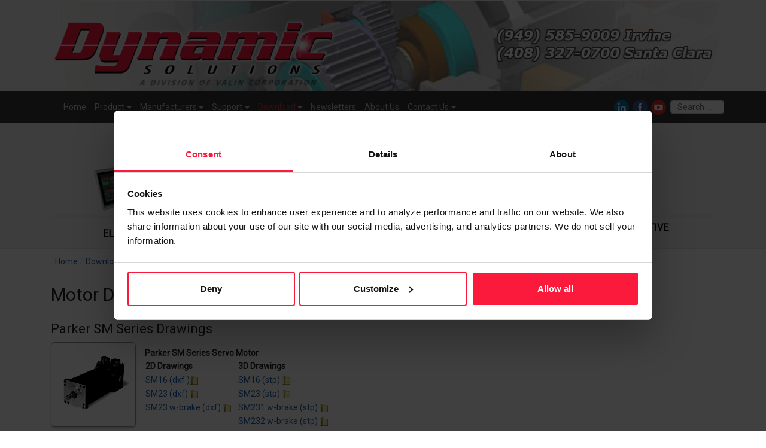

--- FILE ---
content_type: text/html; charset=utf-8
request_url: https://www.dynamicsolutionsusa.com/download/cad-files/motor-cad
body_size: 8335
content:
<!DOCTYPE html>
<html xmlns="http://www.w3.org/1999/xhtml" class="j4" xml:lang="en-gb" lang="en-gb" dir="ltr">

<head>
  <!-- Cookiebot script -->
<script id="Cookiebot" src=https://consent.cookiebot.com/uc.js data-cbid="9a4a4089-20c6-43a9-9a0b-bfc1ea571791" data-blockingmode="auto" type="text/javascript"></script>

<!-- Google tag (gtag.js) -->
<script async src="https://www.googletagmanager.com/gtag/js?id=G-47TWL886QR"></script>
<script>
  window.dataLayer = window.dataLayer || [];
  function gtag(){dataLayer.push(arguments);}
  gtag('js', new Date());

  gtag('config', 'G-47TWL886QR');
</script>

<style type="text/css">a#CybotCookiebotDialogPoweredbyCybot, div#CybotCookiebotDialogPoweredByText, #CookiebotWidget .CookiebotWidget-body .CookiebotWidget-main-logo { display: none !important; }</style>
  <meta charset="utf-8">
	<meta name="generator" content="Joomla! - Open Source Content Management - Version 4.4.3">
	<title>Motor Drawings</title>
	<link href="/images/stories/dynamic-favicon.png" rel="shortcut icon" type="image/vnd.microsoft.icon">
	<link href="https://www.dynamicsolutionsusa.com/component/finder/search?format=opensearch&amp;Itemid=37" rel="search" title="OpenSearch Dynamic Solutions" type="application/opensearchdescription+xml">
<link href="/plugins/system/t4/themes/base/vendors/font-awesome5/css/all.min.css?45e1b94dc8c0f7a6ef3735cf44f8bc1d" rel="stylesheet" />
	<link href="/plugins/system/t4/themes/base/vendors/font-awesome/css/font-awesome.min.css?45e1b94dc8c0f7a6ef3735cf44f8bc1d" rel="stylesheet" />
	<link href="/plugins/system/t4/themes/base/vendors/icomoon/css/icomoon.css?45e1b94dc8c0f7a6ef3735cf44f8bc1d" rel="stylesheet" />
	<link href="/media/vendor/awesomplete/css/awesomplete.css?1.1.5" rel="stylesheet" />
	<link href="/media/vendor/joomla-custom-elements/css/joomla-alert.min.css?0.2.0" rel="stylesheet" />
	<link href="/media/com_jce/site/css/content.min.css?badb4208be409b1335b815dde676300e" rel="stylesheet" />
	<link href="https://fonts.googleapis.com/css?family=Roboto%3A" rel="stylesheet" />
	<link href="/templates/t4_blank/local/css/template.css?9e7bc9422cb44c0146a3e2210b8edd03" rel="stylesheet" />
	<link href="/media/t4/css/18.css?5e4befc09a14cbb98524e2d1d814d408" rel="stylesheet" />
	<link href="/templates/t4_blank/local/css/custom.css?399b48d34a5aa6cf65fe6a5ae4203763" rel="stylesheet" />
<script src="/media/vendor/jquery/js/jquery.min.js?3.7.1"></script>
	<script src="/media/legacy/js/jquery-noconflict.min.js?647005fc12b79b3ca2bb30c059899d5994e3e34d"></script>
	<script src="/media/vendor/jquery-migrate/js/jquery-migrate.min.js?3.4.1"></script>
	<script src="/plugins/system/t4/themes/base/vendors/bootstrap/js/bootstrap.bundle.min.js?45e1b94dc8c0f7a6ef3735cf44f8bc1d"></script>
	<script type="application/json" class="joomla-script-options new">{"joomla.jtext":{"MOD_FINDER_SEARCH_VALUE":"Search &hellip;","JLIB_JS_AJAX_ERROR_OTHER":"An error has occurred while fetching the JSON data: HTTP %s status code.","JLIB_JS_AJAX_ERROR_PARSE":"A parse error has occurred while processing the following JSON data:<br><code style=\"color:inherit;white-space:pre-wrap;padding:0;margin:0;border:0;background:inherit;\">%s<\/code>","ERROR":"Error","MESSAGE":"Message","NOTICE":"Notice","WARNING":"Warning","JCLOSE":"Close","JOK":"OK","JOPEN":"Open"},"finder-search":{"url":"\/component\/finder\/?task=suggestions.suggest&format=json&tmpl=component&Itemid=37"},"system.paths":{"root":"","rootFull":"https:\/\/www.dynamicsolutionsusa.com\/","base":"","baseFull":"https:\/\/www.dynamicsolutionsusa.com\/"},"csrf.token":"481656f09940895a79a8949b10011db8"}</script>
	<script src="/media/system/js/core.min.js?ee06c8994b37d13d4ad21c573bbffeeb9465c0e2"></script>
	<script src="/media/com_finder/js/finder-es5.min.js?e6d3d1f535e33b5641e406eb08d15093e7038cc2" nomodule defer></script>
	<script src="/media/system/js/messages-es5.min.js?c29829fd2432533d05b15b771f86c6637708bd9d" nomodule defer></script>
	<script src="/media/vendor/bootstrap/js/bootstrap-es5.min.js?5.3.2" nomodule defer></script>
	<script src="/media/vendor/awesomplete/js/awesomplete.min.js?1.1.5" defer></script>
	<script src="/media/com_finder/js/finder.min.js?a2c3894d062787a266d59d457ffba5481b639f64" type="module"></script>
	<script src="/media/system/js/messages.min.js?7f7aa28ac8e8d42145850e8b45b3bc82ff9a6411" type="module"></script>
	<script src="/media/vendor/bootstrap/js/dropdown.min.js?5.3.2" type="module"></script>
	<script src="/media/vendor/bootstrap/js/collapse.min.js?5.3.2" type="module"></script>
	<script src="/templates/t4_blank/js/template.js"></script>
	<script src="/plugins/system/t4/themes/base/js/base.js?45e1b94dc8c0f7a6ef3735cf44f8bc1d"></script>
	<script src="/plugins/system/t4/themes/base/js/megamenu.js"></script>


  <meta name="viewport"  content="width=device-width, initial-scale=1, maximum-scale=1, user-scalable=yes"/>
  <style  type="text/css">
    @-webkit-viewport   { width: device-width; }
    @-moz-viewport      { width: device-width; }
    @-ms-viewport       { width: device-width; }
    @-o-viewport        { width: device-width; }
    @viewport           { width: device-width; }
  </style>
  <meta name="HandheldFriendly" content="true"/>
  <meta name="apple-mobile-web-app-capable" content="YES"/>
  <!-- //META FOR IOS & HANDHELD -->
  
</head>

<body class="site-default navigation-default theme-default layout-centeronly nav-breakpoint-lg com_content view-category item-110" data-jver="4">
  
  
  <main>
    <div class="t4-wrapper">
      <div class="t4-content">
        <div class="t4-content-inner">
          
<div id="t4-header" class="t4-section  t4-header  t4-palette-gray">
<div class="t4-section-inner container"><div class="t4-module module " id="Mod77"><div class="module-inner"><div class="module-ct">
<div class="mod-randomimage random-image">
<a href="/index.php">
    <img width="1200" height="160" src="/images/header/header-2.png" alt=""></a>
</div>
</div></div></div></div>
</div>

<div id="t4-mainnav" class="t4-section  t4-mainnav  border-top border-bottom  t4-palette-mainnav">
<div class="t4-section-inner container"><div class="t4-row row">
<div class="t4-col mainnav col-3 col-sm-2 col-md">
<div class="t4-navbar">
  
<nav class="navbar navbar-expand-lg">
<button class="navbar-toggler" type="button" data-toggle="collapse" data-target="#t4-megamenu-top-menu" aria-controls="t4-megamenu-top-menu" aria-expanded="false" aria-label="Toggle navigation" style="display: none;">
    <i class="fa fa-bars toggle-bars"></i>
</button>
	<div id="t4-megamenu-top-menu" class="t4-megamenu collapse navbar-collapse fading animate" data-duration="0">

<ul class="nav navbar-nav level0"  itemscope="itemscope" itemtype="http://www.schema.org/SiteNavigationElement">
<li class="nav-item default" data-id="37" data-level="1"><a href="/" itemprop="url" class="nav-link"><span itemprop="name"><span class="menu-item-title">Home</span></span></a></li><li class="nav-item dropdown parent" data-id="23" data-level="1"><a href="/product" itemprop="url" class="nav-link dropdown-toggle" role="button" aria-haspopup="true" aria-expanded="false" data-toggle=""><span itemprop="name"><span class="menu-item-title">Product</span></span><i class="item-caret"></i></a><div class="dropdown-menu level1" data-bs-popper="static"><div class="dropdown-menu-inner"><ul><li class="nav-item dropdown dropright dropend parent" data-id="328" data-level="2"><a href="/product/electronics" itemprop="url" class="dropdown-item dropdown-toggle" role="button" aria-haspopup="true" aria-expanded="false" data-toggle=""><span itemprop="name"><span class="menu-item-title">Electronics</span></span><i class="item-caret"></i></a><div class="dropdown-menu level2" data-bs-popper="static"><div class="dropdown-menu-inner"><ul><li class="nav-item dropdown dropright dropend parent" data-id="34" data-level="3"><a href="/product/electronics/controllers" itemprop="url" class="dropdown-item dropdown-toggle" role="button" aria-haspopup="true" aria-expanded="false" data-toggle=""><span itemprop="name"><span class="menu-item-title">Controllers</span></span><i class="item-caret"></i></a><div class="dropdown-menu level3" data-bs-popper="static"><div class="dropdown-menu-inner"><ul><li class="nav-item" data-id="142" data-level="4"><a href="/product/electronics/controllers/stand-alone" itemprop="url" class="dropdown-item"><span itemprop="name"><span class="menu-item-title">Stand Alone</span></span></a></li><li class="nav-item" data-id="143" data-level="4"><a href="/product/electronics/controllers/servo-drivecontroller" itemprop="url" class="dropdown-item"><span itemprop="name"><span class="menu-item-title">Servo Drive/Controller</span></span></a></li><li class="nav-item" data-id="144" data-level="4"><a href="/product/electronics/controllers/stepper-drivecontroller" itemprop="url" class="dropdown-item"><span itemprop="name"><span class="menu-item-title">Stepper Drive/Controller</span></span></a></li><li class="nav-item" data-id="145" data-level="4"><a href="/product/electronics/controllers/bus-based" itemprop="url" class="dropdown-item"><span itemprop="name"><span class="menu-item-title">Bus Based</span></span></a></li></ul></div></div></li><li class="nav-item dropdown dropright dropend parent" data-id="35" data-level="3"><a href="/product/electronics/amplifiers" itemprop="url" class="dropdown-item dropdown-toggle" role="button" aria-haspopup="true" aria-expanded="false" data-toggle=""><span itemprop="name"><span class="menu-item-title">Amplifiers</span></span><i class="item-caret"></i></a><div class="dropdown-menu level3" data-bs-popper="static"><div class="dropdown-menu-inner"><ul><li class="nav-item" data-id="146" data-level="4"><a href="/product/electronics/amplifiers/servo-drives" itemprop="url" class="dropdown-item"><span itemprop="name"><span class="menu-item-title">Servo Drives</span></span></a></li><li class="nav-item" data-id="147" data-level="4"><a href="/product/electronics/amplifiers/stepper-drives" itemprop="url" class="dropdown-item"><span itemprop="name"><span class="menu-item-title">Stepper Drives</span></span></a></li></ul></div></div></li><li class="nav-item dropdown dropright dropend parent" data-id="36" data-level="3"><a href="/product/electronics/motors" itemprop="url" class="dropdown-item dropdown-toggle" role="button" aria-haspopup="true" aria-expanded="false" data-toggle=""><span itemprop="name"><span class="menu-item-title">Motors</span></span><i class="item-caret"></i></a><div class="dropdown-menu level3" data-bs-popper="static"><div class="dropdown-menu-inner"><ul><li class="nav-item" data-id="149" data-level="4"><a href="/product/electronics/motors/servo-motors" itemprop="url" class="dropdown-item"><span itemprop="name"><span class="menu-item-title">Servo Motors</span></span></a></li><li class="nav-item" data-id="150" data-level="4"><a href="/product/electronics/motors/stepper-motors" itemprop="url" class="dropdown-item"><span itemprop="name"><span class="menu-item-title">Stepper Motors</span></span></a></li><li class="nav-item" data-id="151" data-level="4"><a href="/product/electronics/motors/integrated-stepper" itemprop="url" class="dropdown-item"><span itemprop="name"><span class="menu-item-title">Integrated Stepper</span></span></a></li><li class="nav-item" data-id="152" data-level="4"><a href="/product/electronics/motors/linear-motors" itemprop="url" class="dropdown-item"><span itemprop="name"><span class="menu-item-title">Linear Motors</span></span></a></li><li class="nav-item" data-id="148" data-level="4"><a href="/product/electronics/motors/direct-drive-servo" itemprop="url" class="dropdown-item"><span itemprop="name"><span class="menu-item-title">Direct Drive Servo</span></span></a></li></ul></div></div></li><li class="nav-item dropdown dropright dropend parent" data-id="70" data-level="3"><a href="/product/electronics/hmi" itemprop="url" class="dropdown-item dropdown-toggle" role="button" aria-haspopup="true" aria-expanded="false" data-toggle=""><span itemprop="name"><span class="menu-item-title">HMI</span></span><i class="item-caret"></i></a><div class="dropdown-menu level3" data-bs-popper="static"><div class="dropdown-menu-inner"><ul><li class="nav-item" data-id="153" data-level="4"><a href="/product/electronics/hmi/dedicated-hmi" itemprop="url" class="dropdown-item"><span itemprop="name"><span class="menu-item-title">Dedicated HMI</span></span></a></li><li class="nav-item" data-id="154" data-level="4"><a href="/product/electronics/hmi/industrial-pc" itemprop="url" class="dropdown-item"><span itemprop="name"><span class="menu-item-title">Industrial PC</span></span></a></li><li class="nav-item" data-id="156" data-level="4"><a href="/product/electronics/hmi/hmi-software" itemprop="url" class="dropdown-item"><span itemprop="name"><span class="menu-item-title">HMI Software</span></span></a></li></ul></div></div></li></ul></div></div></li><li class="nav-item dropdown dropright dropend parent" data-id="71" data-level="2"><a href="/product/mechanical-components" itemprop="url" class="dropdown-item dropdown-toggle" role="button" aria-haspopup="true" aria-expanded="false" data-toggle=""><span itemprop="name"><span class="menu-item-title">Mechanical Components</span></span><i class="item-caret"></i></a><div class="dropdown-menu level2" data-bs-popper="static"><div class="dropdown-menu-inner"><ul><li class="nav-item" data-id="157" data-level="3"><a href="/product/mechanical-components/ball-screw-positioners" itemprop="url" class="dropdown-item"><span itemprop="name"><span class="menu-item-title">Ball Screw Positioners</span></span></a></li><li class="nav-item" data-id="158" data-level="3"><a href="/product/mechanical-components/linear-motor-positioners" itemprop="url" class="dropdown-item"><span itemprop="name"><span class="menu-item-title">Linear Motor Positioners</span></span></a></li><li class="nav-item" data-id="159" data-level="3"><a href="/product/mechanical-components/thrust-actuators" itemprop="url" class="dropdown-item"><span itemprop="name"><span class="menu-item-title">Thrust Actuators</span></span></a></li><li class="nav-item" data-id="160" data-level="3"><a href="/product/mechanical-components/rotary-stages" itemprop="url" class="dropdown-item"><span itemprop="name"><span class="menu-item-title">Rotary Stages</span></span></a></li><li class="nav-item" data-id="161" data-level="3"><a href="/product/mechanical-components/moving-coil-actuators" itemprop="url" class="dropdown-item"><span itemprop="name"><span class="menu-item-title">Moving Coil Actuators</span></span></a></li><li class="nav-item dropdown dropright dropend parent" data-id="162" data-level="3"><a href="/product/mechanical-components/gearheads" itemprop="url" class="dropdown-item dropdown-toggle" role="button" aria-haspopup="true" aria-expanded="false" data-toggle=""><span itemprop="name"><span class="menu-item-title">Gearheads</span></span><i class="item-caret"></i></a><div class="dropdown-menu level3" data-bs-popper="static"><div class="dropdown-menu-inner"><ul><li class="nav-item" data-id="175" data-level="4"><a href="/product/mechanical-components/gearheads/in-line-gearheads" itemprop="url" class="dropdown-item"><span itemprop="name"><span class="menu-item-title">In-line Gearheads</span></span></a></li><li class="nav-item" data-id="176" data-level="4"><a href="/product/mechanical-components/gearheads/right-angle-gearheads" itemprop="url" class="dropdown-item"><span itemprop="name"><span class="menu-item-title">Right Angle Gearheads</span></span></a></li></ul></div></div></li><li class="nav-item" data-id="163" data-level="3"><a href="/product/mechanical-components/cartesian-systems" itemprop="url" class="dropdown-item"><span itemprop="name"><span class="menu-item-title">Cartesian Systems</span></span></a></li><li class="nav-item" data-id="164" data-level="3"><a href="/product/mechanical-components/belt-driven-positioners" itemprop="url" class="dropdown-item"><span itemprop="name"><span class="menu-item-title">Belt Driven Positioners</span></span></a></li><li class="nav-item" data-id="165" data-level="3"><a href="/product/mechanical-components/gantry-systems" itemprop="url" class="dropdown-item"><span itemprop="name"><span class="menu-item-title">Gantry Systems</span></span></a></li><li class="nav-item" data-id="166" data-level="3"><a href="/product/mechanical-components/encoders" itemprop="url" class="dropdown-item"><span itemprop="name"><span class="menu-item-title">Encoders</span></span></a></li><li class="nav-item" data-id="167" data-level="3"><a href="/product/mechanical-components/couplers" itemprop="url" class="dropdown-item"><span itemprop="name"><span class="menu-item-title">Couplers</span></span></a></li><li class="nav-item" data-id="168" data-level="3"><a href="/product/mechanical-components/structural-aluminum" itemprop="url" class="dropdown-item"><span itemprop="name"><span class="menu-item-title">Structural Aluminum</span></span></a></li></ul></div></div></li><li class="nav-item dropdown dropright dropend parent" data-id="74" data-level="2"><a href="/product/machine-vision" itemprop="url" class="dropdown-item dropdown-toggle" role="button" aria-haspopup="true" aria-expanded="false" data-toggle=""><span itemprop="name"><span class="menu-item-title">Vision &amp; ID Products</span></span><i class="item-caret"></i></a><div class="dropdown-menu level2" data-bs-popper="static"><div class="dropdown-menu-inner"><ul><li class="nav-item" data-id="172" data-level="3"><a href="/product/machine-vision/vision-system" itemprop="url" class="dropdown-item"><span itemprop="name"><span class="menu-item-title">Vision System</span></span></a></li><li class="nav-item" data-id="173" data-level="3"><a href="/product/machine-vision/id-products" itemprop="url" class="dropdown-item"><span itemprop="name"><span class="menu-item-title">ID Products</span></span></a></li><li class="nav-item" data-id="174" data-level="3"><a href="/product/machine-vision/lensing-a-lighting" itemprop="url" class="dropdown-item"><span itemprop="name"><span class="menu-item-title">Lensing &amp; Lighting</span></span></a></li></ul></div></div></li><li class="nav-item" data-id="317" data-level="2"><a href="/product/collaborative-robots" itemprop="url" class="dropdown-item"><span itemprop="name"><span class="menu-item-title">Collaborative Robots</span></span></a></li></ul></div></div></li><li class="nav-item dropdown parent" data-id="26" data-level="1"><a href="/manufacturers" itemprop="url" class="nav-link dropdown-toggle" role="button" aria-haspopup="true" aria-expanded="false" data-toggle=""><span itemprop="name"><span class="menu-item-title">Manufacturers</span></span><i class="item-caret"></i></a><div class="dropdown-menu level1" data-bs-popper="static"><div class="dropdown-menu-inner"><ul><li class="nav-item" data-id="75" data-level="2"><a href="/manufacturers/parker" itemprop="url" class="dropdown-item"><span itemprop="name"><span class="menu-item-title">Parker</span></span></a></li><li class="nav-item" data-id="76" data-level="2"><a href="/manufacturers/acs-motion-control" itemprop="url" class="dropdown-item"><span itemprop="name"><span class="menu-item-title">ACS Motion Control</span></span></a></li><li class="nav-item" data-id="77" data-level="2"><a href="/manufacturers/advantech" itemprop="url" class="dropdown-item"><span itemprop="name"><span class="menu-item-title">Advantech</span></span></a></li><li class="nav-item" data-id="78" data-level="2"><a href="/manufacturers/alpha-wittenstein" itemprop="url" class="dropdown-item"><span itemprop="name"><span class="menu-item-title">Alpha Wittenstein</span></span></a></li><li class="nav-item" data-id="79" data-level="2"><a href="/manufacturers/cognex" itemprop="url" class="dropdown-item"><span itemprop="name"><span class="menu-item-title">Cognex</span></span></a></li><li class="nav-item" data-id="107" data-level="2"><a href="/manufacturers/copley-controls" itemprop="url" class="dropdown-item"><span itemprop="name"><span class="menu-item-title">Copley Controls</span></span></a></li><li class="nav-item" data-id="80" data-level="2"><a href="/manufacturers/empire-magnetics" itemprop="url" class="dropdown-item"><span itemprop="name"><span class="menu-item-title">Empire Magnetics</span></span></a></li><li class="nav-item" data-id="81" data-level="2"><a href="/manufacturers/exlar" itemprop="url" class="dropdown-item"><span itemprop="name"><span class="menu-item-title">Exlar</span></span></a></li><li class="nav-item" data-id="82" data-level="2"><a href="/manufacturers/heidenhain" itemprop="url" class="dropdown-item"><span itemprop="name"><span class="menu-item-title">Heidenhain</span></span></a></li><li class="nav-item" data-id="83" data-level="2"><a href="/manufacturers/novanta-ims" itemprop="url" class="dropdown-item"><span itemprop="name"><span class="menu-item-title">Novanta IMS</span></span></a></li><li class="nav-item" data-id="92" data-level="2"><a href="/manufacturers/kuroda" itemprop="url" class="dropdown-item"><span itemprop="name"><span class="menu-item-title">Kuroda</span></span></a></li><li class="nav-item" data-id="85" data-level="2"><a href="/manufacturers/lin-engineering" itemprop="url" class="dropdown-item"><span itemprop="name"><span class="menu-item-title">Lin Engineering</span></span></a></li><li class="nav-item" data-id="105" data-level="2"><a href="/manufacturers/navitar" itemprop="url" class="dropdown-item"><span itemprop="name"><span class="menu-item-title">Navitar</span></span></a></li><li class="nav-item" data-id="86" data-level="2"><a href="/manufacturers/nb-corporation" itemprop="url" class="dropdown-item"><span itemprop="name"><span class="menu-item-title">NB Corporation</span></span></a></li><li class="nav-item" data-id="87" data-level="2"><a href="/manufacturers/newall" itemprop="url" class="dropdown-item"><span itemprop="name"><span class="menu-item-title">Newall</span></span></a></li><li class="nav-item" data-id="316" data-level="2"><a href="/manufacturers/precise-automation" itemprop="url" class="dropdown-item"><span itemprop="name"><span class="menu-item-title">Brooks PreciseFlex</span></span></a></li><li class="nav-item" data-id="89" data-level="2"><a href="/manufacturers/primatics" itemprop="url" class="dropdown-item"><span itemprop="name"><span class="menu-item-title">Primatics</span></span></a></li><li class="nav-item" data-id="333" data-level="2"><a href="/manufacturers/renishaw" itemprop="url" class="dropdown-item"><span itemprop="name"><span class="menu-item-title">Renishaw</span></span></a></li><li class="nav-item" data-id="769" data-level="2"><a href="/manufacturers/schunk" itemprop="url" class="dropdown-item"><span itemprop="name"><span class="menu-item-title">Schunk</span></span></a></li><li class="nav-item" data-id="273" data-level="2"><a href="/manufacturers/wago" itemprop="url" class="dropdown-item"><span itemprop="name"><span class="menu-item-title">WAGO</span></span></a></li></ul></div></div></li><li class="nav-item dropdown parent" data-id="99" data-level="1"><a href="/support" itemprop="url" class="nav-link dropdown-toggle" role="button" aria-haspopup="true" aria-expanded="false" data-toggle=""><span itemprop="name"><span class="menu-item-title">Support</span></span><i class="item-caret"></i></a><div class="dropdown-menu level1" data-bs-popper="static"><div class="dropdown-menu-inner"><ul><li class="nav-item" data-id="101" data-level="2"><a href="/support/customer-service" itemprop="url" class="dropdown-item"><span itemprop="name"><span class="menu-item-title">Customer Service</span></span></a></li><li class="nav-item" data-id="100" data-level="2"><a href="/support/technical" itemprop="url" class="dropdown-item"><span itemprop="name"><span class="menu-item-title">Technical</span></span></a></li></ul></div></div></li><li class="nav-item active dropdown parent" data-id="27" data-level="1"><a href="/download" itemprop="url" class="nav-link dropdown-toggle" role="button" aria-haspopup="true" aria-expanded="false" data-toggle=""><span itemprop="name"><span class="menu-item-title">Download</span></span><i class="item-caret"></i></a><div class="dropdown-menu level1" data-bs-popper="static"><div class="dropdown-menu-inner"><ul><li class="nav-item active dropdown dropright dropend parent" data-id="94" data-level="2"><a href="/download/cad-files" itemprop="url" class="dropdown-item dropdown-toggle" role="button" aria-haspopup="true" aria-expanded="false" data-toggle=""><span itemprop="name"><span class="menu-item-title">CAD Files</span></span><i class="item-caret"></i></a><div class="dropdown-menu level2" data-bs-popper="static"><div class="dropdown-menu-inner"><ul><li class="nav-item" data-id="108" data-level="3"><a href="/download/cad-files/controller-cad" itemprop="url" class="dropdown-item"><span itemprop="name"><span class="menu-item-title">Controller Drawings</span></span></a></li><li class="nav-item" data-id="109" data-level="3"><a href="/download/cad-files/amplifier-cad" itemprop="url" class="dropdown-item"><span itemprop="name"><span class="menu-item-title">Amplifier Drawings</span></span></a></li><li class="nav-item current active" data-id="110" data-level="3"><a href="/download/cad-files/motor-cad" itemprop="url" class="dropdown-item" aria-current="page"><span itemprop="name"><span class="menu-item-title">Motor Drawings</span></span></a></li><li class="nav-item" data-id="111" data-level="3"><a href="/download/cad-files/hmi-cad" itemprop="url" class="dropdown-item"><span itemprop="name"><span class="menu-item-title">HMI Drawings</span></span></a></li><li class="nav-item dropdown dropright dropend parent" data-id="112" data-level="3"><a href="/download/cad-files/mechanical-drawings" itemprop="url" class="dropdown-item dropdown-toggle" role="button" aria-haspopup="true" aria-expanded="false" data-toggle=""><span itemprop="name"><span class="menu-item-title">Mechanical Drawings</span></span><i class="item-caret"></i></a><div class="dropdown-menu level3" data-bs-popper="static"><div class="dropdown-menu-inner"><ul><li class="nav-item" data-id="115" data-level="4"><a href="/download/cad-files/mechanical-drawings/ballscrew-drawings" itemprop="url" class="dropdown-item"><span itemprop="name"><span class="menu-item-title">Ballscrew Postioner Drawings</span></span></a></li><li class="nav-item" data-id="116" data-level="4"><a href="/download/cad-files/mechanical-drawings/linear-motor-postioner-drawings" itemprop="url" class="dropdown-item"><span itemprop="name"><span class="menu-item-title">Linear Motor Positioner Drawings</span></span></a></li><li class="nav-item" data-id="117" data-level="4"><a href="/download/cad-files/mechanical-drawings/thrust-cad" itemprop="url" class="dropdown-item"><span itemprop="name"><span class="menu-item-title">Thrust Actuator Drawings</span></span></a></li><li class="nav-item" data-id="118" data-level="4"><a href="/download/cad-files/mechanical-drawings/rotary-cad" itemprop="url" class="dropdown-item"><span itemprop="name"><span class="menu-item-title">Rotary Stage Drawings</span></span></a></li><li class="nav-item" data-id="119" data-level="4"><a href="/download/cad-files/mechanical-drawings/moving-coil-cad" itemprop="url" class="dropdown-item"><span itemprop="name"><span class="menu-item-title">Moving Coil Actuator Drawings</span></span></a></li><li class="nav-item" data-id="120" data-level="4"><a href="/download/cad-files/mechanical-drawings/gearhead-cad" itemprop="url" class="dropdown-item"><span itemprop="name"><span class="menu-item-title">Gearhead Drawings</span></span></a></li><li class="nav-item" data-id="121" data-level="4"><a href="/download/cad-files/mechanical-drawings/cartesian-cad" itemprop="url" class="dropdown-item"><span itemprop="name"><span class="menu-item-title">Cartesian System Drawings</span></span></a></li><li class="nav-item" data-id="122" data-level="4"><a href="/download/cad-files/mechanical-drawings/belt-cad" itemprop="url" class="dropdown-item"><span itemprop="name"><span class="menu-item-title">Belt Driven Drawings</span></span></a></li><li class="nav-item" data-id="123" data-level="4"><a href="/download/cad-files/mechanical-drawings/gantry-cad" itemprop="url" class="dropdown-item"><span itemprop="name"><span class="menu-item-title">Gantry System Drawings</span></span></a></li></ul></div></div></li><li class="nav-item" data-id="114" data-level="3"><a href="/download/cad-files/machine-vision-drawings" itemprop="url" class="dropdown-item"><span itemprop="name"><span class="menu-item-title">Machine Vision Drawings</span></span></a></li></ul></div></div></li><li class="nav-item" data-id="95" data-level="2"><a href="/download/software" itemprop="url" class="dropdown-item"><span itemprop="name"><span class="menu-item-title">Software</span></span></a></li><li class="nav-item" data-id="272" data-level="2"><a href="/download/videos" itemprop="url" class="dropdown-item"><span itemprop="name"><span class="menu-item-title">Videos</span></span></a></li></ul></div></div></li><li class="nav-item" data-id="347" data-level="1"><a href="/newsletters" itemprop="url" class="nav-link"><span itemprop="name"><span class="menu-item-title">Newsletters</span></span></a></li><li class="nav-item" data-id="25" data-level="1"><a href="/about-us" itemprop="url" class="nav-link"><span itemprop="name"><span class="menu-item-title">About Us</span></span></a></li><li class="nav-item dropdown parent" data-id="28" data-level="1"><a href="/contact-us" itemprop="url" class="nav-link dropdown-toggle" role="button" aria-haspopup="true" aria-expanded="false" data-toggle=""><span itemprop="name"><span class="menu-item-title">Contact Us</span></span><i class="item-caret"></i></a><div class="dropdown-menu level1" data-bs-popper="static"><div class="dropdown-menu-inner"><ul><li class="nav-item" data-id="140" data-level="2"><a href="/contact-us/new-application" itemprop="url" class="dropdown-item"><span itemprop="name"><span class="menu-item-title">New Application</span></span></a></li><li class="nav-item" data-id="199" data-level="2"><a href="/contact-us/request-quote" itemprop="url" class="dropdown-item"><span itemprop="name"><span class="menu-item-title">Request Quote</span></span></a></li><li class="nav-item" data-id="129" data-level="2"><a href="/contact-us/how-to-place-an-order" itemprop="url" class="dropdown-item"><span itemprop="name"><span class="menu-item-title">How to Place an Order</span></span></a></li></ul></div></div></li></ul></div>
</nav>

  <!---->
</div>

</div>
<div class="t4-col search col col-md-2">


<div class="custom"  >
	<div class="socialmedialink">
<div class="youtubesubscribe">
<div class="g-ytsubscribe" data-channelid="UCeRo4OydlLCWApWBytcOMnA" data-layout="default" data-count="hidden"> </div>
</div>
 <a title="Visit Our LinkedIn Page" href="https://www.linkedin.com/company/dynamic-solutions-inc-/" target="_blank" rel="noopener noreferrer"><img src="/images/stories/linkedin-visit-default.png" alt="LinkedIn" /></a>   <a title="Visit Our Facebook Page" href="https://www.facebook.com/Dynamic-Solutions-147144038663405/" target="_blank" rel="noopener noreferrer"><img src="/images/stories/facebook-visit-default.png" alt="LinkedIn" /></a>   <a title="Visit Our YouTube Channel" href="https://www.youtube.com/channel/UCeRo4OydlLCWApWBytcOMnA" target="_blank" rel="noopener noreferrer"><img src="/images/stories/youtube-visit-default.png" alt="LinkedIn" /></a></div></div>

<form class="mod-finder js-finder-searchform form-search" action="/component/finder/search?Itemid=37" method="get" role="search">
    <label for="mod-finder-searchword74" class="visually-hidden finder">Search</label><input type="text" name="q" id="mod-finder-searchword74" class="js-finder-search-query form-control" value="" placeholder="Search &hellip;">
            <input type="hidden" name="Itemid" value="37"></form>

</div>
</div></div>
</div>

<div id="t4-masthead" class="t4-section  t4-masthead  t4-palette-gray">
<div class="t4-section-inner container"><div class="t4-row row">
<div class="t4-col t4-spotlight-electronics col-3 text-center">

<div class="mod-randomimage random-image">
<a href="/product/electronics">
    <img width="300" height="168" src="/images/spotlight/electronics/electronics6.png" alt=""></a>
</div>

</div>
<div class="t4-col t4-spotlight-mechanics col-3 text-center">

<div class="mod-randomimage random-image">
<a href="/product/mechanical-components">
    <img width="300" height="168" src="/images/spotlight/mechanics/mechanics1.png" alt=""></a>
</div>

</div>
<div class="t4-col t4-spotlight-vision col-3 text-center">

<div class="mod-randomimage random-image">
<a href="/product/machine-vision">
    <img width="300" height="168" src="/images/spotlight/vision/vision4.png" alt=""></a>
</div>

</div>
<div class="t4-col t4-spotlight-collaborative-robots col-3 text-center">

<div class="mod-randomimage random-image">
<a href="/product/collaborative-robots">
    <img width="300" height="168" src="/images/spotlight/cobots/cobots3.png" alt=""></a>
</div>

</div>
</div></div>
</div>

<div id="t4-masthead-label" class="t4-section  t4-masthead-label">
<div class="t4-section-inner container">

<div class="custom"  >
	<div class="spotlight-container">
<div class="spotlight-label-container">
<h5><a title="ELECTRONICS" href="/product/electronics"><strong>ELECTRONICS</strong></a></h5>
</div>
<div class="spotlight-label-container">
<h5><a title="MECHANICS" href="/product/mechanical-components"><strong>MECHANICS</strong></a></h5>
</div>
<div class="spotlight-label-container">
<h5><a title="VISION AND ID" href="/product/machine-vision"><strong>VISION AND ID</strong></a></h5>
</div>
<div class="spotlight-label-container">
<h5><a title="COLLABORATIVE ROBOTS" href="/product/collaborative-robots"><strong>COLLABORATIVE<br />ROBOTS</strong></a></h5>
</div>
</div></div>
</div>
</div>

<div id="t4-breadcrumbs" class="t4-section  t4-breadcrumbs">
<div class="t4-section-inner container"><nav role="navigation" aria-label="T4 Breadcrumbs">
	<ol itemscope itemtype="https://schema.org/BreadcrumbList" class="mod-breadcrumbs breadcrumb">
					<li class="active">
				<span class="icon fa fa-home"></span>
			</li>
		
						<li itemprop="itemListElement" itemscope itemtype="https://schema.org/ListItem" class="mod-breadcrumbs__item breadcrumb-item"><span property="item" typeof="WebPage"><a itemprop="item" href="/" class="pathway"><span itemprop="name">Home</span></a></span>
											<span class="divider"></span>
					
					<meta itemprop="position" content="1">
				</li>
							<li itemprop="itemListElement" itemscope itemtype="https://schema.org/ListItem" class="mod-breadcrumbs__item breadcrumb-item"><span property="item" typeof="WebPage"><a itemprop="item" href="/download" class="pathway"><span itemprop="name">Download</span></a></span>
											<span class="divider"></span>
					
					<meta itemprop="position" content="2">
				</li>
							<li itemprop="itemListElement" itemscope itemtype="https://schema.org/ListItem" class="mod-breadcrumbs__item breadcrumb-item"><span property="item" typeof="WebPage"><a itemprop="item" href="/download/cad-files" class="pathway"><span itemprop="name">CAD Files</span></a></span>
											<span class="divider"></span>
					
					<meta itemprop="position" content="3">
				</li>
							<li aria-current="page" itemprop="itemListElement" itemscope itemtype="https://schema.org/ListItem" class="mod-breadcrumbs__item breadcrumb-item active"><span itemprop="name">Motor Drawings</span>					<meta itemprop="position" content="4">
				</li>
				</ol>
</nav>
</div>
</div>

<div id="t4-main-body" class="t4-section  t4-main-body">
<div class="t4-section-inner container"><div id="system-message-container" aria-live="polite"></div>
<div class="com-content-category-blog blog" itemscope itemtype="https://schema.org/Blog">
	
	  	<div class="page-subheader clearfix">
			<h1 class="page-subtitle"> 									<span class="subheading-category">Motor Drawings</span>
							</h1>
		</div>
		
	
	
	
	
		
	
							<div class="com-content-category-blog__items blog-items">
		<div class="items-row cols-1 row">
		
				<div class="col-12 col-md-12 col-lg-12">
					<div class="item" itemprop="blogPost" itemscope itemtype="https://schema.org/BlogPosting">
						


<div class="item-content">
    
    
	<div class="page-header">
					<h2 itemprop="headline">
									<a href="/download/cad-files/motor-cad/166-parker-sm-series" itemprop="url">
						Parker SM Series Drawings					</a>
							</h2>
		
		
			</div>

    <a href="/download/cad-files/motor-cad/166-parker-sm-series">
    <figure class="pull-left item-image">
			<img src="/images/stories/products/motors/servo_motors/parker_sm_motor.png" itemprop="thumbnail">		</figure>
</a>
          
    
        
        
    
        
    <table border="0">
<tbody>
<tr>
<td>
<p><strong>Parker SM Series Servo Motor<br /></strong></p>
<table border="0">
<tbody>
<tr>
<td><strong><span style="text-decoration: underline;">2D Drawings</span><br /></strong></td>
<td style="width: 10px;"><strong><span style="text-decoration: underline;">&nbsp;</span></strong></td>
<td><span style="text-decoration: underline;"><strong>3D Drawings</strong></span></td>
</tr>
<tr>
<td><a href="/docs/servo_motors/SM16.ZIP" title="SM16 (dxf)">SM16 (dxf )<img src="/images/stories/button_zip.png" border="0" /></a></td>
<td><a href="/docs/servo_motors/SM16.ZIP" title="SM16 (dxf)">&nbsp;</a></td>
<td><a href="/docs/servo_motors/SM16_3D.zip" title="SM16 stp">SM16 (stp) </a><a href="/docs/servo_motors/SM16.ZIP" title="SM16 (dxf)"><img src="/images/stories/button_zip.png" border="0" /></a></td>
</tr>
<tr>
<td><a href="/docs/servo_motors/SM23.ZIP" title="SM23 dxf">SM23 (dxf)</a> <img src="/images/stories/button_zip.png" border="0" /></td>
<td><a href="/docs/servo_motors/SM23.ZIP" title="SM23 dxf">&nbsp;</a></td>
<td><a href="/docs/servo_motors/SM23_3D.zip" title="SM23 stp">SM23 (stp) </a><a href="/docs/servo_motors/SM16.ZIP" title="SM16 (dxf)"><img src="/images/stories/button_zip.png" border="0" /></a></td>
</tr>
<tr>
<td><a href="/docs/servo_motors/SM23_brake_dxf.zip" title="SM23 brake dxf">SM23 w-brake (dxf)</a> <img src="/images/stories/button_zip.png" border="0" /></td>
<td><a href="/docs/servo_motors/SM23_brake_dxf.zip" title="SM23 brake dxf">&nbsp;</a></td>
<td><a href="/docs/servo_motors/SM231_brake_stp.zip" title="SM231 w-brake  stp">SM231 w-brake (stp) </a><a href="/docs/servo_motors/SM16.ZIP" title="SM16 (dxf)"><img src="/images/stories/button_zip.png" border="0" /></a></td>
</tr>
<tr>
<td>&nbsp;</td>
<td>&nbsp;</td>
<td><a href="/docs/servo_motors/SM232_brake_stp.zip" title="SM232 w-brake  stp">SM232 w-brake (stp) </a><a href="/docs/servo_motors/SM16.ZIP" title="SM16 (dxf)"><img src="/images/stories/button_zip.png" border="0" /></a></td>
</tr>
<tr>
<td>&nbsp;</td>
<td>&nbsp;</td>
<td><a href="/docs/servo_motors/SM233_brake_stp.zip" title="SM233 w-brake  stp">SM233 w-brake (stp) </a><a href="/docs/servo_motors/SM16.ZIP" title="SM16 (dxf)"><img src="/images/stories/button_zip.png" border="0" /></a></td>
</tr>
</tbody>
</table>
</td>
</tr>
</tbody>
</table>
    
    
    
        </div>
					</div><!-- end item -->
				</div><!-- end span -->
			
		
				<div class="col-12 col-md-12 col-lg-12">
					<div class="item" itemprop="blogPost" itemscope itemtype="https://schema.org/BlogPosting">
						


<div class="item-content">
    
    
	<div class="page-header">
					<h2 itemprop="headline">
									<a href="/download/cad-files/motor-cad/167-parker-mpp-series" itemprop="url">
						Parker MPP Series					</a>
							</h2>
		
		
			</div>

    <a href="/download/cad-files/motor-cad/167-parker-mpp-series">
    <figure class="pull-left item-image">
			<img src="/images/stories/products/motors/servo_motors/parker_mpp_motor.png" itemprop="thumbnail">		</figure>
</a>
          
    
        
        
    
        
    <table border="0">
<tbody>
<tr>
<td>
<p><strong>Parker MPP Series Servo Motor</strong></p>
<table border="0">
<tbody>
<tr>
<td><strong><span style="text-decoration: underline;">2D Drawings</span><br /></strong></td>
<td style="width: 10px;"><strong><span style="text-decoration: underline;">&nbsp;</span></strong></td>
<td><span style="text-decoration: underline;"><strong>3D Drawings</strong></span></td>
</tr>
<tr>
<td><a href="/docs/servo_motors/MPP_MPJ092xDimDrawings.zip" title="MPP-MPJ 092 (dxf)">MPP-MPJ 092 (dxf )<img src="/images/stories/button_zip.png" border="0" /></a></td>
<td><a href="/docs/servo_motors/MPP_MPJ092xDimDrawings.zip" title="MPP-MPJ 092 (dxf)">&nbsp;</a></td>
<td><a href="/docs/servo_motors/MPP092X.zip" title="MPP 092 stp">MPP 092 (stp) </a><a href="/docs/servo_motors/SM16.ZIP" title="SM16 (dxf)"><img src="/images/stories/button_zip.png" border="0" /></a></td>
</tr>
<tr>
<td><a href="/docs/servo_motors/MPP_MPJ100xDimDrawings.zip" title="MPP-MPJ 100 dxf">MPP-MPJ 100 (dxf)</a> <img src="/images/stories/button_zip.png" border="0" /></td>
<td><a href="/docs/servo_motors/MPP_MPJ100xDimDrawings.zip" title="MPP-MPJ 100 dxf">&nbsp;</a></td>
<td><a href="/docs/servo_motors/MPJ092X.zip" title="MPJ 092 stp">MPJ 092 (stp) </a><a href="/docs/servo_motors/SM16.ZIP" title="SM16 (dxf)"><img src="/images/stories/button_zip.png" border="0" /></a></td>
</tr>
<tr>
<td><a href="/docs/servo_motors/MPP_MPJ115xDimDrawings.zip" title="MPP-MPJ 115 dxf">MPP-MPJ 115 (dxf)</a> <img src="/images/stories/button_zip.png" border="0" /></td>
<td><a href="/docs/servo_motors/MPP_MPJ115xDimDrawings.zip" title="MPP-MPJ 115 dxf">&nbsp;</a></td>
<td><a href="/docs/servo_motors/MPP100X.zip" title="MPP 100 stp">MPP 100 (stp) </a><a href="/docs/servo_motors/SM16.ZIP" title="SM16 (dxf)"><img src="/images/stories/button_zip.png" border="0" /></a></td>
</tr>
<tr>
<td><a href="/docs/servo_motors/MPP_MPJ142xDimDrawings.zip" title="MPP-MPJ 142 dxf">MPP-MPJ 142 (dxf)</a> <img src="/images/stories/button_zip.png" border="0" /></td>
<td><a href="/docs/servo_motors/MPP_MPJ142xDimDrawings.zip" title="MPP-MPJ 142 dxf">&nbsp;</a></td>
<td><a href="/docs/servo_motors/MPJ100X.zip" title="MPJ 100 stp">MPJ 100 (stp) </a><a href="/docs/servo_motors/SM16.ZIP" title="SM16 (dxf)"><img src="/images/stories/button_zip.png" border="0" /></a></td>
</tr>
<tr>
<td><a href="/docs/servo_motors/MPP190x.dxf.zip" title="MPP 190 dxf">MPP 190 (dxf) </a><img src="/images/stories/button_zip.png" border="0" /></td>
<td><a href="/docs/servo_motors/MPP190x.dxf.zip" title="MPP 190 dxf">&nbsp;</a></td>
<td><a href="/docs/servo_motors/MPP115X.zip" title="MPP 115 stp">MPP 115 (stp) </a><a href="/docs/servo_motors/SM16.ZIP" title="SM16 (dxf)"><img src="/images/stories/button_zip.png" border="0" /></a></td>
</tr>
<tr>
<td><a href="/docs/servo_motors/MPP230x.dxf.zip" title="MPP 230 dxf">MPP 230 (dxf)</a> <img src="/images/stories/button_zip.png" border="0" /></td>
<td><a href="/docs/servo_motors/MPP230x.dxf.zip" title="MPP 230 dxf">&nbsp;</a></td>
<td><a href="/docs/servo_motors/MPJ115X.zip" title="MPJ 115 stp">MPJ 115 (stp) </a><a href="/docs/servo_motors/SM16.ZIP" title="SM16 (dxf)"><img src="/images/stories/button_zip.png" border="0" /></a></td>
</tr>
<tr>
<td><a href="/docs/servo_motors/MPP270x.dxf.zip" title="MPP 270 dxf">MPP 270 (dxf)</a> <img src="/images/stories/button_zip.png" border="0" /></td>
<td><a href="/docs/servo_motors/MPP270x.dxf.zip" title="MPP 270 dxf">&nbsp;</a></td>
<td><a href="/docs/servo_motors/MPP142X.zip" title="MPP 142 stp">MPP 142 (stp) </a><a href="/docs/servo_motors/SM16.ZIP" title="SM16 (dxf)"><img src="/images/stories/button_zip.png" border="0" /></a></td>
</tr>
<tr>
<td></td>
<td></td>
<td><a href="/docs/servo_motors/MPJ142X.zip" title="MPJ 142 stp">MPJ 142 (stp) </a><a href="/docs/servo_motors/SM16.ZIP" title="SM16 (dxf)"><img src="/images/stories/button_zip.png" border="0" /></a></td>
</tr>
<tr>
<td></td>
<td></td>
<td><a href="/docs/servo_motors/MPP190X.zip" title="MPP 190 stp">MPP 190 (stp) </a><a href="/docs/servo_motors/SM16.ZIP" title="SM16 (dxf)"><img src="/images/stories/button_zip.png" border="0" /></a></td>
</tr>
<tr>
<td></td>
<td></td>
<td><a href="/docs/servo_motors/MPP230X2.zip" title="MPP 230 stp">MPP 230 (stp) </a><a href="/docs/servo_motors/SM16.ZIP" title="SM16 (dxf)"><img src="/images/stories/button_zip.png" border="0" /></a></td>
</tr>
<tr>
<td></td>
<td></td>
<td><a href="/docs/servo_motors/MPP270X.zip" title="MPP 270 stp">MPP 270 (stp) </a><a href="/docs/servo_motors/SM16.ZIP" title="SM16 (dxf)"><img src="/images/stories/button_zip.png" border="0" /></a></td>
</tr>
</tbody>
</table>
</td>
</tr>
</tbody>
</table>
    
    
    
        </div>
					</div><!-- end item -->
				</div><!-- end span -->
			
		
				<div class="col-12 col-md-12 col-lg-12">
					<div class="item" itemprop="blogPost" itemscope itemtype="https://schema.org/BlogPosting">
						


<div class="item-content">
    
    
	<div class="page-header">
					<h2 itemprop="headline">
									<a href="/download/cad-files/motor-cad/168-parker-be-series" itemprop="url">
						Parker BE Series Drawings					</a>
							</h2>
		
		
			</div>

    <a href="/download/cad-files/motor-cad/168-parker-be-series">
    <figure class="pull-left item-image">
			<img src="/images/stories/products/motors/servo_motors/parker_be_motor.png" itemprop="thumbnail">		</figure>
</a>
          
    
        
        
    
        
    <table border="0">
<tbody>
<tr>
<td>
<p><strong>Parker BE Series Servo Motor</strong></p>
<table border="0">
<tbody>
<tr>
<td><strong><span style="text-decoration: underline;">2D Drawings</span><br /></strong></td>
<td style="width: 10px;"><strong><span style="text-decoration: underline;">&nbsp;</span></strong></td>
<td><span style="text-decoration: underline;"><strong>3D Drawings</strong></span></td>
</tr>
<tr>
<td><a href="/docs/servo_motors/BE16_DXF.zip" title="BE16 (dxf)">BE16 (dxf )<img src="/images/stories/button_zip.png" border="0" /></a></td>
<td><a href="/docs/servo_motors/BE16_DXF.zip" title="BE16 (dxf)">&nbsp;</a></td>
<td><a href="/docs/servo_motors/BE16_3D.zip" title="BE16 stp">BE16 (stp) </a><a href="/docs/servo_motors/SM16.ZIP" title="SM16 (dxf)"><img src="/images/stories/button_zip.png" border="0" /></a></td>
</tr>
<tr>
<td><a href="/docs/servo_motors/BE23_DXF.zip" title="BE23 dxf">BE23 (dxf)</a> <img src="/images/stories/button_zip.png" border="0" /></td>
<td><a href="/docs/servo_motors/BE23_DXF.zip" title="BE23 dxf">&nbsp;</a></td>
<td><a href="/docs/servo_motors/BE23_3D.zip" title="BE23 stp">BE23 (stp) </a><a href="/docs/servo_motors/SM16.ZIP" title="SM16 (dxf)"><img src="/images/stories/button_zip.png" border="0" /></a></td>
</tr>
<tr>
<td><a href="/docs/servo_motors/BE34_DXF.zip" title="BE34 dxf">BE34 (dxf)</a> <img src="/images/stories/button_zip.png" border="0" /></td>
<td><a href="/docs/servo_motors/BE34_DXF.zip" title="BE34 dxf">&nbsp;</a></td>
<td><a href="/docs/servo_motors/BE34_3D.zip" title="BE34 stp">BE34 (stp) </a><a href="/docs/servo_motors/SM16.ZIP" title="SM16 (dxf)"><img src="/images/stories/button_zip.png" border="0" /></a></td>
</tr>
</tbody>
</table>
</td>
</tr>
</tbody>
</table>
    
    
    
        </div>
					</div><!-- end item -->
				</div><!-- end span -->
			
		
				<div class="col-12 col-md-12 col-lg-12">
					<div class="item" itemprop="blogPost" itemscope itemtype="https://schema.org/BlogPosting">
						


<div class="item-content">
    
    
	<div class="page-header">
					<h2 itemprop="headline">
									<a href="/download/cad-files/motor-cad/169-parker-lvhv-series" itemprop="url">
						Parker LV/HV Series Drawing					</a>
							</h2>
		
		
			</div>

    <a href="/download/cad-files/motor-cad/169-parker-lvhv-series">
    <figure class="pull-left item-image">
			<img src="/images/stories/products/motors/stepper_motors/hv_lv.png" itemprop="thumbnail">		</figure>
</a>
          
    
        
        
    
        
    <table border="0">
<tbody>
<tr>
<td>
<p><strong>Parker LV/HV Series Stepper Motor<br /></strong></p>
</td>
</tr>
<tr>
<td><strong>Dimensions (pdf)</strong></td>
</tr>
<tr>
<td><a href="/docs/stepper_motors/LV_HV_motor_drawings.zip" title="LV &amp; HV dimensions pdf">LV &amp; HV Dimensions</a> <img src="/images/stories/button_zip.png" border="0" /></td>
</tr>
<tr>
<td><strong>Drawings</strong></td>
</tr>
<tr>
<td><a href="/docs/stepper_motors/LV_and_HV_3d_stp_files.zip" title="LV &amp; HV Drawings stp">LV &amp; HV drawings (stp) </a><img src="/images/stories/button_zip.png" border="0" /></td>
</tr>
</tbody>
</table>
    
    
    
        </div>
					</div><!-- end item -->
				</div><!-- end span -->
			
		
				<div class="col-12 col-md-12 col-lg-12">
					<div class="item" itemprop="blogPost" itemscope itemtype="https://schema.org/BlogPosting">
						


<div class="item-content">
    
    
	<div class="page-header">
					<h2 itemprop="headline">
									<a href="/download/cad-files/motor-cad/172-ims-mdriveplus" itemprop="url">
						IMS MDrivePlus Drawing					</a>
							</h2>
		
		
			</div>

    <a href="/download/cad-files/motor-cad/172-ims-mdriveplus">
    <figure class="pull-left item-image">
			<img src="/images/stories/products/motors/integrated_stepper/ims_mdrive_microstepping.png" itemprop="thumbnail">		</figure>
</a>
          
    
        
        
    
        
    <table border="0">
<tbody>
<tr>
<td>
<p><strong>IMS MDrivePlus Series Motor</strong></p>
<a href="/docs/Int_stepper_motors/MDrive14Plus_Single_Stack_Rotary.zip" title="Nema 14 1-Stack stp">Nema14 1-Stack MDrive (stp)</a> <img src="/images/stories/button_zip.png" border="0" /> <a href="/docs/Int_stepper_motors/MDrive14Plus_Triple_Stack_Rotary.zip" target="_blank" title="Nema 14 3-Stack stp"><br /> </a> <a href="/docs/Int_stepper_motors/MDrive14Plus_Triple_Stack_Rotary.zip" target="_blank" title="Nema 14 3-Stack stp">Nema14 3-Stack MDrive (stp)</a> <img src="/images/stories/button_zip.png" border="0" /> <br /> <a href="/docs/Int_stepper_motors/MDrive17Plus_Std_Motor_Single.zip" title="Nema 17 1-Stack stp">Nema17 1-Stack MDrive (stp)</a> <img src="/images/stories/button_zip.png" border="0" /> <br /> <a href="/docs/Int_stepper_motors/MDrive17Plus_Std_Motor_Double.zip" title="Nema 17 2-Stack stp">Nema17 2-Stack MDrive (stp)</a> <img src="/images/stories/button_zip.png" border="0" /> <br /> <a href="/docs/Int_stepper_motors/MDrive17Plus_Std_Motor_Triple.zip" title="Nema 17 3-Stack stp">Nema17 3-Stack MDrive (stp)</a> <img src="/images/stories/button_zip.png" border="0" /> <br /> <a href="/docs/Int_stepper_motors/MDrive23Plus_Single_P1-io-pwr-p_P2-RD-RL10pin.zip" title="Nema 23 1-Stack stp">Nema23 1-Stack MDrive (stp)</a> <img src="/images/stories/button_zip.png" border="0" /> <br /> <a href="/docs/Int_stepper_motors/MDrive23Plus_Double_P1-io-pwr-p_P2-RD-RL10pin.zip" title="Nema 23 2-Stack stp">Nema23 2-Stack MDrive (stp)</a> <img src="/images/stories/button_zip.png" border="0" /> <br /> <a href="/docs/Int_stepper_motors/MDrive23Plus_Triple_P1-io-pwr-p_P2-RD-RL10pin.zip" title="Nema 23 3-Stack stp">Nema23 3-Stack MDrive (stp)</a> <img src="/images/stories/button_zip.png" border="0" /> <a href="/docs/Int_stepper_motors/MDrive23Plus_Quad_P1-io-pwr-p_P2-RD-RL10pin.zip" title="Nema 23 4-Stack stp"><br />Nema23 4-Stack MDrive (stp)</a> <img src="/images/stories/button_zip.png" border="0" /> <a href="/docs/Int_stepper_motors/MDrive34Plus_Single_Stack.zip" title="Nema 34 1-Stack stp"><br />Nema34 1-Stack MDrive (stp)</a> <img src="/images/stories/button_zip.png" border="0" /> <a href="/docs/Int_stepper_motors/MDrive34Plus_Double_Stack.zip" title="Nema 34 2-Stack stp"><br />Nema34 2-Stack MDrive (stp)</a> <img src="/images/stories/button_zip.png" border="0" /> <a href="/docs/Int_stepper_motors/MDrive34Plus_Triple_Stack.zip" title="Nema 34 3-Stack stp"><br />Nema34 3-Stack MDrive (stp)</a> <img src="/images/stories/button_zip.png" border="0" /></td>
</tr>
</tbody>
</table>
    
    
    
        </div>
					</div><!-- end item -->
				</div><!-- end span -->
			
		
				<div class="col-12 col-md-12 col-lg-12">
					<div class="item" itemprop="blogPost" itemscope itemtype="https://schema.org/BlogPosting">
						


<div class="item-content">
    
    
	<div class="page-header">
					<h2 itemprop="headline">
									<a href="/download/cad-files/motor-cad/170-lin-engineering-211-series" itemprop="url">
						Lin Engineering 211 Series Drawing					</a>
							</h2>
		
		
			</div>

    <a href="/download/cad-files/motor-cad/170-lin-engineering-211-series">
    <figure class="pull-left item-image">
			<img src="/images/stories/products/motors/stepper_motors/4118_newIm.png" itemprop="thumbnail">		</figure>
</a>
          
    
        
        
    
        
    <table border="0">
<tbody>
<tr>
<td>
<p><strong>Lin Engineering 211 (NEMA 11) Series Stepper Motor<br /></strong></p>
<a title="211-13 stp" href="/docs/stepper_motors/211-13.zip">211-13 (stp)</a> <a title="211-13 stp" href="/docs/stepper_motors/211-13.zip"><img src="/images/stories/button_zip.png" border="0" /></a><br /> <a title="211-18 stp" href="/docs/stepper_motors/211-18.zip">211-18 (stp)</a> <a title="211-18 stp" href="/docs/stepper_motors/211-18.zip"><img src="/images/stories/button_zip.png" border="0" /></a><br /> <a title="211-20 stp" href="/docs/stepper_motors/211-20.zip">211-20 (stp)</a> <a title="211-20 stp" href="/docs/stepper_motors/211-20.zip"><img src="/images/stories/button_zip.png" border="0" /></a></td>
</tr>
</tbody>
</table>
    
    
    
        </div>
					</div><!-- end item -->
				</div><!-- end span -->
			
					</div>
		</div>
	
	
		</div>
</div>
</div>

<div id="t4-contact-us-info" class="t4-section  t4-contact-us-info  t4-palette-mainnav">
<div class="t4-section-inner container">

<div class="custom"  >
	<p style="text-align: center;"><span style="font-size: 10pt;"><strong>Southern California (Main Office):</strong> 1701 E. Edinger Ave. Bldg. J • Santa Ana, CA 92705 • Ph: (949) 585-9009 • Fax: (949) 585-9218<br /></span><span style="font-size: 10pt;"><strong>Northern California:</strong> 5225 Hellyer Ave, Ste 250 • San Jose, CA 95138 • Ph: (408) 327-0700 • Fax: (408) 327-0703</span></p></div>
</div>
</div>

<div id="t4-footer" class="t4-section  t4-footer  t4-palette-gray">
<div class="t4-section-inner container"><div class="mod-footer">
    <div class="footer1">Copyright &#169; 2026 Dynamic Solutions. All Rights Reserved.</div>
</div>
</div>
</div>
        </div>
      </div>
    </div>
  </main>
  <!-- Begin Constant Contact Active Forms -->
<script> var _ctct_m = "217eef031c41b6b65bc7423cf66fc106"; </script>
<script id="signupScript" src="//static.ctctcdn.com/js/signup-form-widget/current/signup-form-widget.min.js" async defer></script>
<!-- End Constant Contact Active Forms -->
<script src="https://apis.google.com/js/platform.js"></script>
<script defer src="https://static.cloudflareinsights.com/beacon.min.js/vcd15cbe7772f49c399c6a5babf22c1241717689176015" integrity="sha512-ZpsOmlRQV6y907TI0dKBHq9Md29nnaEIPlkf84rnaERnq6zvWvPUqr2ft8M1aS28oN72PdrCzSjY4U6VaAw1EQ==" data-cf-beacon='{"version":"2024.11.0","token":"c69e9b743025408fac860b844e1b69b2","r":1,"server_timing":{"name":{"cfCacheStatus":true,"cfEdge":true,"cfExtPri":true,"cfL4":true,"cfOrigin":true,"cfSpeedBrain":true},"location_startswith":null}}' crossorigin="anonymous"></script>
</body>
</html>


--- FILE ---
content_type: application/x-javascript
request_url: https://consentcdn.cookiebot.com/consentconfig/9a4a4089-20c6-43a9-9a0b-bfc1ea571791/dynamicsolutionsusa.com/configuration.js
body_size: 412
content:
CookieConsent.configuration.tags.push({id:188878148,type:"script",tagID:"",innerHash:"",outerHash:"",tagHash:"14560950246581",url:"https://consent.cookiebot.com/uc.js",resolvedUrl:"https://consent.cookiebot.com/uc.js",cat:[1]});CookieConsent.configuration.tags.push({id:188878150,type:"script",tagID:"",innerHash:"",outerHash:"",tagHash:"10456278592115",url:"https://www.googletagmanager.com/gtag/js?id=G-47TWL886QR",resolvedUrl:"https://www.googletagmanager.com/gtag/js?id=G-47TWL886QR",cat:[3]});CookieConsent.configuration.tags.push({id:188878151,type:"script",tagID:"",innerHash:"",outerHash:"",tagHash:"12595151835503",url:"https://apis.google.com/js/platform.js",resolvedUrl:"https://apis.google.com/js/platform.js",cat:[4]});CookieConsent.configuration.tags.push({id:188878154,type:"script",tagID:"",innerHash:"",outerHash:"",tagHash:"15222321884657",url:"https://www.dynamicsolutionsusa.com/plugins/system/t4/themes/base/js/base.js?45e1b94dc8c0f7a6ef3735cf44f8bc1d",resolvedUrl:"https://www.dynamicsolutionsusa.com/plugins/system/t4/themes/base/js/base.js?45e1b94dc8c0f7a6ef3735cf44f8bc1d",cat:[1]});CookieConsent.configuration.tags.push({id:188878155,type:"iframe",tagID:"",innerHash:"",outerHash:"",tagHash:"10048985072662",url:"https://www.youtube.com/embed/xAvdhnI9dsU?rel=0",resolvedUrl:"https://www.youtube.com/embed/xAvdhnI9dsU?rel=0",cat:[4]});CookieConsent.configuration.tags.push({id:188878166,type:"script",tagID:"",innerHash:"",outerHash:"",tagHash:"12030454150091",url:"https://www.google.com/recaptcha/api.js?hl=en&onload=onloadBFNewRecaptchaCallback&render=explicit",resolvedUrl:"https://www.google.com/recaptcha/api.js?hl=en&onload=onloadBFNewRecaptchaCallback&render=explicit",cat:[1]});CookieConsent.configuration.tags.push({id:188878169,type:"iframe",tagID:"",innerHash:"",outerHash:"",tagHash:"15004017226893",url:"https://www.youtube.com/embed/gWOLdpb_068?rel=0",resolvedUrl:"https://www.youtube.com/embed/gWOLdpb_068?rel=0",cat:[4]});CookieConsent.configuration.tags.push({id:188878188,type:"iframe",tagID:"",innerHash:"",outerHash:"",tagHash:"9877587868327",url:"https://www.youtube.com/embed/KaH5ilISvdU?rel=0",resolvedUrl:"https://www.youtube.com/embed/KaH5ilISvdU?rel=0",cat:[4]});CookieConsent.configuration.tags.push({id:188878193,type:"iframe",tagID:"",innerHash:"",outerHash:"",tagHash:"1426259960680",url:"https://www.youtube.com/embed/_CaGsvqz-Iw?rel=0",resolvedUrl:"https://www.youtube.com/embed/_CaGsvqz-Iw?rel=0",cat:[4]});